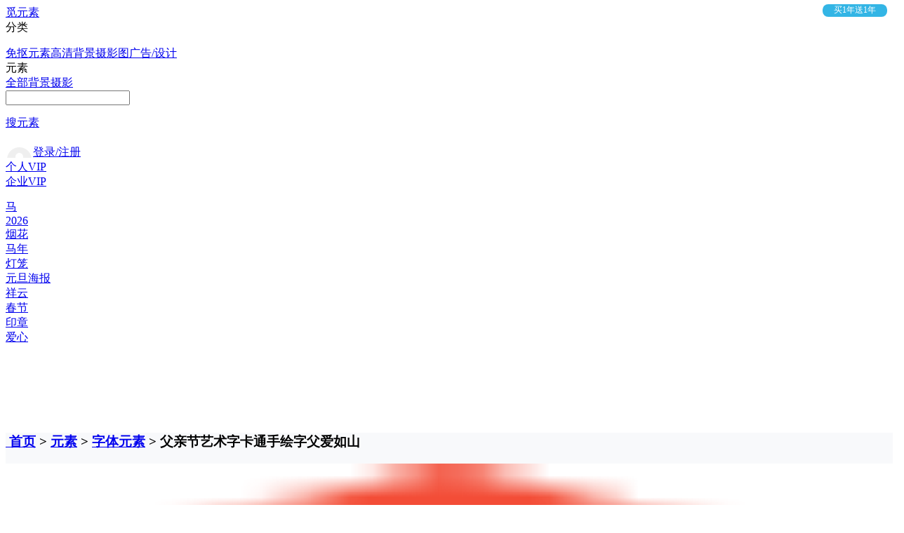

--- FILE ---
content_type: text/html; charset=utf8
request_url: https://www.51yuansu.com/sc/lljmfpbobg.html
body_size: 12385
content:
<!DOCTYPE html PUBLIC "-//W3C//DTD XHTML 1.0 Transitional//EN" "http://www.w3.org/TR/xhtml1/DTD/xhtml1-transitional.dtd"><html xmlns="http://www.w3.org/1999/xhtml"><head><meta property="og:type" content="image"/><meta property="og:image" content="https://bpic.51yuansu.com/pic3/cover/04/25/18/664f187aaecb2_800.jpg"/><title>父亲节艺术字卡通手绘字父爱如山素材免费下载_觅元素</title><meta name="keywords" content="父亲节,艺术字,卡通,手绘字,父爱,如山"/><meta name="description" content="觅元素为您提供父亲节艺术字卡通手绘字父爱如山素材免费下载,此作品编号为lljmfpbobg，图片大小为 0.18M，图片规格为 2048*2048 | 300dpi，下载更多图片素材就来觅元素！"/><meta property="article:published_time" content="2024-05-24 14:12:02" /><link rel="canonical" href="https://www.51yuansu.com/sc/lljmfpbobg.html" ><script type="application/ld+json">		{
			"@context": "https://ziyuan.baidu.com/contexts/cambrian.jsonld",
			"@id": "https://www.51yuansu.com/sc/lljmfpbobg.html",
			"title": "父亲节艺术字卡通手绘字父爱如山素材免费下载_觅元素",
			"images": ["https://bpic.51yuansu.com/pic3/cover/04/25/18/664f187aaecb2_800.jpg?x-oss-process=image/sharpen,100"],
			"description": "觅元素为您提供父亲节艺术字卡通手绘字父爱如山素材免费下载,此作品编号为lljmfpbobg，图片大小为 0.18M，图片规格为 2048*2048 | 300dpi，下载更多图片素材就来觅元素！",
			"pubDate":"2024-05-24T14:12:02",
			"upDate":"2026-01-22T08:40:41"
		}
	</script><style>		body #HUABAN_WIDGETS .HUABAN-red-large-icon-button{border-radius: 4px;width: 60px;height: 30px;line-height: 30px;font-size: 12px;text-align: center;
			padding: 0 10px;color: #fff;border-color: #F85659;background: #F85659 !important;}
		#huaban-pin-shadow{display: none !important;}
	</style><style>		.img-wrap{/*width: 610px;*/min-height: 610px;}
	</style><meta http-equiv="Content-Type" content="text/html; charset=UTF-8" /><meta http-equiv="X-UA-Compatible" content="IE=Edge,chrome=1"><!--<meta name="huaban" content="nopin" />--><meta http-equiv="Content-Security-Policy" content="upgrade-insecure-requests"><meta name="mobile-agent" content="format=html5;url=https://m.51yuansu.com/sc/lljmfpbobg.html" /><meta name="mobile-agent" content="format=xhtml;url=https://m.51yuansu.com/sc/lljmfpbobg.html" /><link rel="alternate" media="only screen and (max-width: 640px)" href="https://m.51yuansu.com/sc/lljmfpbobg.html" /><script type="text/javascript" src="https://res.wx.qq.com/connect/zh_CN/htmledition/js/wxLogin.js"></script><!--<script id="huaban_share_script" async charset="utf-8" data-style="inside" data-color="red" data-size="large" data-position="top left" data-image-min-size="600 200" src="https://huaban.com/js/widgets.min.js"></script>--><script>			var _domain = 'https://www.51yuansu.com/';
			var _http = 'https';
		</script><style>	body #HUABAN_WIDGETS .HUABAN-red-large-icon-button{border-radius: 4px;width: 60px;height: 30px;line-height: 30px;font-size: 12px;text-align: center;padding: 0 10px;color: #fff;border-color: #F85659;background: #F85659 !important;}
	.menu-ai-icon{width: 24px;height: 8px;right: 12px;top: 6px;position: absolute;display: none;}
	.show-ai-icon{width: 28px;height: 10px;right: 20px;top: 20px;position: absolute;display: none;}
</style></head><body style="min-width:1200px;" huaban_pin_injected="false"><div class="upit-bg none"></div><div id="header-wrap" class="header-wrap"><div class="content-flexible"><div class="header-logo-wrap"><a href="https://www.51yuansu.com/" title="觅元素" rel="nofollow">觅元素</a></div><div class="nhp-z2"><div class="nhp-ht-x"></div><div class="nhp-type-a"><div class="nhp-ht-type">分类</div><div class="nhp-ht-type-i"><div class="nhp-ht-d"><div style="margin-top: 16px;"></div><a href="https://www.51yuansu.com/sopng/" class="nhp-ht-d-a" rel="nofollow">免抠元素</a><a href="https://www.51yuansu.com/soback/" class="nhp-ht-d-a" rel="nofollow">高清背景</a><a href="https://www.51yuansu.com/sophoto/" class="nhp-ht-d-a" rel="nofollow">摄影图</a><a href="https://www.51yuansu.com/soback/b10/" class="nhp-ht-d-a" rel="nofollow">广告/设计</a></div></div></div><div class="nhp-top-s"><div class="nhp-top-s-x"><div class="nhp-top-s-x-t">元素</div><div class="nhp-top-s-x-i"></div><div class="nhp-top-s-x-af nhp-top-s-x-b" data-id="1"><a href="https://www.51yuansu.com/tupian/.html" rel="nofollow">全部</a><a href="https://www.51yuansu.com/soback/.html" rel="nofollow">背景</a><a href="https://www.51yuansu.com/sophoto/.html" rel="nofollow">摄影</a></div></div><input type="text" name="nhp-s" id="nhp-s" value="" /><div class="nhp-top-s-r-all"><a class="nhp-top-s-r nhp-top-s-r-bg1" data-type="1" href="javascript:void(0)" rel="nofollow"><div class="nhp-top-s-r-i"><img src="https://www.damaitu.com/icon/nhp-search.png" /></div><div class="nhp-top-s-r-t">搜元素</div></a></div></div><div class="header-bt" style="width: 512px;margin-left: -256px;"><a href="https://www.51yuansu.com/tupian" data-type="0" class="" rel="nofollow" style="width: 128px;">全部素材</a><a href="https://www.51yuansu.com/sopng" class="bt-bgcl" rel="nofollow" style="width: 128px;">免抠元素</a><a href="https://www.51yuansu.com/soback" class="" rel="nofollow" style="width: 128px;">高清背景</a><a href="https://www.51yuansu.com/sophoto" class="" rel="nofollow" style="width: 128px;">摄影图</a></div></div><div class="login-user-i"><a href="javascript:void(0);" title="" onclick="loginBoxShow();" class="user-i-name header-login-logon" style="margin-left: 2px;background: url(https://www.damaitu.com/icon/header-login-logon.png) no-repeat 0 2px;" rel="nofollow"><span style="margin-left: 37px;">登录/注册</span></a></div><div class="header-right-icons-wrap"><a class="header-right-ico hd-cc1" href="https://www.51yuansu.com/?m=vip" target="_blank"><div class="nhp-san" style="left: 38px;">个人VIP</div></a><div style="width: 92px;height: 18px;text-align: center;background: #33B5E5;border-radius: 8px;position: absolute;top: 6px;right: 16px;font-size: 12px;color: #fff;">买1年送1年</div><a class="header-right-ico hd_up hd-cc2" href="https://www.51yuansu.com/?m=vip&a=entVip" target="_blank"><div class="nhp-san" style="left:160px;">企业VIP</div></a></div></div><div class="nhp-h-i"><div style="margin-top: 15px;"><a class="nhp-h-i-d" href="https://www.51yuansu.com/tupian/ma.html"><div class="nhp-h-i-o nhp-ea3 " ></div><div class="nhp-h-i-t">马</div></a><a class="nhp-h-i-d" href="https://www.51yuansu.com/tupian/81576825cd534ce4a433.html"><div class="nhp-h-i-o nhp-f76 " ></div><div class="nhp-h-i-t">2026</div></a><a class="nhp-h-i-d" href="https://www.51yuansu.com/tupian/yanhua.html"><div class="nhp-h-i-o nhp-f7b " ></div><div class="nhp-h-i-t">烟花</div></a><a class="nhp-h-i-d" href="https://www.51yuansu.com/tupian/manian.html"><div class="nhp-h-i-o  " ></div><div class="nhp-h-i-t">马年</div></a><a class="nhp-h-i-d" href="https://www.51yuansu.com/tupian/denglong.html"><div class="nhp-h-i-o  " ></div><div class="nhp-h-i-t">灯笼</div></a><a class="nhp-h-i-d" href="https://www.51yuansu.com/tupian/yuandanhaibao.html"><div class="nhp-h-i-o  " ></div><div class="nhp-h-i-t">元旦海报</div></a><a class="nhp-h-i-d" href="https://www.51yuansu.com/tupian/xiangyun.html"><div class="nhp-h-i-o  " ></div><div class="nhp-h-i-t">祥云</div></a><a class="nhp-h-i-d" href="https://www.51yuansu.com/tupian/chunjie.html"><div class="nhp-h-i-o  " ></div><div class="nhp-h-i-t">春节</div></a><a class="nhp-h-i-d" href="https://www.51yuansu.com/tupian/yinzhang.html"><div class="nhp-h-i-o  " ></div><div class="nhp-h-i-t">印章</div></a><a class="nhp-h-i-d" href="https://www.51yuansu.com/tupian/aixin.html"><div class="nhp-h-i-o  " ></div><div class="nhp-h-i-t">爱心</div></a></div></div><div class="nhp-h-i11"></div></div><div class="vis-his" style="height: 106px;"></div><div class="damaitu-hf"><a href="https://www.damaitu.com/" target="_blank"></a></div><div class="content-wrap" id="content-wrap" style="background: #f8f9fb;"><div class="w1200"><div class="crumbs" id="crumbs" style="background: #f8f9fb;"><h3><span class="pos-icon"></span><a href="https://www.51yuansu.com/">&nbsp;首页</a><span>&nbsp;>&nbsp;</span><a href="https://www.51yuansu.com/all/">元素</a><span>&nbsp;>&nbsp;</span><a href="https://www.51yuansu.com/sopng/p3/">字体元素</a><span>&nbsp;>&nbsp;父亲节艺术字卡通手绘字父爱如山</span></h3></div><div class="content-item" style="margin-bottom: 42px;"><div class="content-i-l" style="border: 0;background: #f8f9fb;"><div class="img-wrap" style="position:relative;background:#fff;"><div class="show-icon"><img src="https://www.51yuansu.com/icon/vip-img-icon4.png" width="100%"/></div><img class="show-image" src="https://bpic.51yuansu.com/pic3/cover/04/25/18/664f187aaecb2_800.jpg?x-oss-process=image/sharpen,100" alt="父亲节艺术字卡通手绘字父爱如山" title="父亲节艺术字卡通手绘字父爱如山" style="user-select: none;-webkit-user-drag: none;width:780px;height:780px;"></div><div class="keyword-field"><p>						[声明]&nbsp;觅元素网该素材为商用版权素材，该素材为觅元素网原创或已获得相关权利人授权，作品允许觅元素用户依据所获授权使用（含预览图），作品中的字体仅供参考！
						<a class="s-feedback" href="javascript:void(0);" rel="nofollow">举报图片</a></p></div><div style="margin-left: 8px;overflow: hidden;"><a class="k31 w64" href="https://www.51yuansu.com/tupian/fuqinjie.html" target="_blank">父亲节</a><a class="k31 w64" href="https://www.51yuansu.com/tupian/yishuzi.html" target="_blank">艺术字</a><a class="k31 w64" href="https://www.51yuansu.com/tupian/katong.html" target="_blank">卡通</a><a class="k31 w64" href="https://www.51yuansu.com/tupian/shouhuizi.html" target="_blank">手绘字</a><a class="k31 w64" href="https://www.51yuansu.com/tupian/fuai.html" target="_blank">父爱</a><a class="k31 w64" href="https://www.51yuansu.com/tupian/rushan.html" target="_blank">如山</a></div></div><div id="content-i-r"><div class="show-pic-operate" style="margin: 32px 0 0 28px;"><a href="javascript:void(0);" data-id="lljmfpbobg" title="下载透明PNG" class="p-down-operate operate-shadow  log-cl" style="width: 128px;font-size: 14px;" rel="nofollow">免费下载PNG</a><a href="javascript:void(0);" data-id="lljmfpbobg" title="下载PSD源文件" class="p-down-operate-zip operate-shadow  log-cl"
						   style="width: 128px;font-size: 14px;margin-left: 8px;" rel="nofollow">免费下载PSD</a><a href="javascript:void(0);" data-id="lljmfpbobg" title="收藏" class="nf-bk p-keep-operate operate-shadow p-unkeep log-cl"
						   style="width: 36px;margin-left: 8px;" rel="nofollow"></a></div><div class="show-t8l32"><div class="show-small-icon" style="width: 20px;height: 26px;"><img src="https://www.51yuansu.com/icon/vip-img-icon4.png" width="100%"/></div><div class="show-small-icon" style="margin-left: 8px;width: 24px;height: 24px;"><img src="https://www.51yuansu.com/icon/vip-cc.png" width="100%"/></div><div class="show-small-title">父亲节艺术字卡通手绘字父爱如山</div></div><div class="show-rb"><div style="margin-top: 16px;"></div><div class="show-rb-lul"><div class="show-rb-ltitle">图片id</div><div class="show-rb-lnum">lljmfpbobg</div></div><div class="show-rb-lul"><div class="show-rb-ltitle">图片格式</div><div class="show-rb-lnum">psd</div></div><div class="show-rb-lul"><div class="show-rb-ltitle">图片规格</div><div class="show-rb-lnum">2048*2048 | 300dpi</div></div><div class="show-rb-lul"><div class="show-rb-ltitle">图片大小</div><div class="show-rb-lnum">0.18M</div></div><div class="show-rb-lul"><div class="show-rb-ltitle">推荐软件</div><div class="show-rb-lnum"><img src="https://www.51yuansu.com/icon/show-PS.png" style="vertical-align:middle;"/>Photoshop</div></div><div class="show-rb-lul"><div class="show-rb-ltitle">字体版权</div><div class="show-rb-lnum">免费可商用字体</div></div></div><div class="show-rt-div"><div class="show-rt-iconvip"><img src="https://www.51yuansu.com//icon/show-vip-a.png" /></div><a href="/?m=vip&a=entVip" target="_blank" rel="nofollow"><div>获取企业商用授权 商用无忧>></div></a></div><div style="margin: 16px 0 0 34px;overflow: hidden;"><div class="show-rt-lul"><div class="show-rb-ltitle">上传作者</div><div class="show-rb-lnum">jewtrjoib</div></div><div class="show-rt-lul"><div class="show-rb-ltitle">版权归属</div><div class="show-rb-lnum">©觅元素</div></div><div class="show-rt-lul"><div class="show-rb-ltitle">授权对象</div><div class="show-rb-lnum" style="position: relative;"><a href="/?m=vip" class="show-rbl-a show-rbl-a-bc" target="_blank" rel="nofollow">个人</a><a href="/?m=vip&a=entVip" class="show-rbl-b show-rbl-a-bc" target="_blank" rel="nofollow">企业</a></div></div><div class="show-rt-lul"><div class="show-rb-ltitle">授权方式</div><div class="show-rb-lnum"><a href="/?m=vip&a=entVip" target="_blank" style="text-decoration:underline;" rel="nofollow">商用授权协议</a></div></div></div></div></div></div></div><div class="content-wrap" style="background: #f8f9fb;"><div class="w1200"><div class="similar-content"><h4 id="similar" style="margin-top: 16px;">查看更多推荐</h4><div class="f-content" id="f-content"><div class="i-flow-item box-shadow"><div class="img-out-wrap unanimate-b-shadow" style=""><a class="img-wrap" href="https://www.51yuansu.com/sc/qllwtdxluv.html" target="_blank" style="background:#fff;"><img class="lazy" src="https://www.damaitu.com/icon/lazy.png" data-pid="qllwtdxluv" data-src="https://bpic.51yuansu.com/pic3/cover/04/24/50/662e60d093c95_800.jpg?x-oss-process=image/resize,w_260/sharpen,100" alt="3D粉色爱心气球" title="3D粉色爱心气球" style="width:260px;height:367.77px;"><div class="item-info-wrap"><div class="item-i-ww"><p title="3D粉色爱心气球">3D粉色爱心气球<!--(x)--></p></div></div></a><div class="vip-img-icon" style="top: 28px;left: 20px;display: block;"><img src="https://www.damaitu.com/icon/vip-img-icon5.png" width="100%"/></div><div class="p-pic-operate-wrap"><a href="javascript:void(0);" data-id="qllwtdxluv" style="width: 72px;font-size: 12px;" title="下载AI源文件" class="p-down-operate-zip operate-shadow  log-cl" rel="nofollow">免费AI</a><a href="javascript:void(0);" data-id="qllwtdxluv" style="width: 72px;font-size: 12px;" title="下载PNG" class="p-down-operate operate-shadow  log-cl" rel="nofollow">免费PNG</a><a href="javascript:void(0);" data-id="qllwtdxluv" title="收藏" class="p-keep-operate operate-shadow p-unkeep log-cl"></a></div><!--<div class="p-pic-operate-wrap"><a href="javascript:void(0);" data-id="qllwtdxluv" style="width: 68px;font-size: 12px;" title="下载AI源文件" class="p-down-operate-zip operate-shadow  log-cl" rel="nofollow">AI</a><a href="javascript:void(0);" data-id="qllwtdxluv" style="width: 76px;font-size: 12px;" title="下载透明PNG" class="p-down-operate operate-shadow  log-cl" rel="nofollow">免费PNG</a><a href="javascript:void(0);" data-id="qllwtdxluv" title="收藏" class="p-keep-operate operate-shadow p-unkeep log-cl" rel="nofollow"></a></div>--></div></div><div class="i-flow-item box-shadow"><div class="img-out-wrap unanimate-b-shadow" style=""><a class="img-wrap" href="https://www.51yuansu.com/sc/vlewtdhlyn.html" target="_blank" style="background:#fff;"><img class="lazy" src="https://www.damaitu.com/icon/lazy.png" data-pid="vlewtdhlyn" data-src="https://bpic.51yuansu.com/pic3/cover/04/24/51/662e5b6ec98cb_800.jpg?x-oss-process=image/resize,w_260/sharpen,100" alt="心形爱心气球" title="心形爱心气球" style="width:260px;height:260px;"><div class="item-info-wrap"><div class="item-i-ww"><p title="心形爱心气球">心形爱心气球<!--(x)--></p></div></div></a><div class="vip-img-icon" style="top: 28px;left: 20px;display: block;"><img src="https://www.damaitu.com/icon/vip-img-icon5.png" width="100%"/></div><div class="p-pic-operate-wrap"><a href="javascript:void(0);" data-id="vlewtdhlyn" style="width: 72px;font-size: 12px;" title="下载AI源文件" class="p-down-operate-zip operate-shadow  log-cl" rel="nofollow">免费AI</a><a href="javascript:void(0);" data-id="vlewtdhlyn" style="width: 72px;font-size: 12px;" title="下载PNG" class="p-down-operate operate-shadow  log-cl" rel="nofollow">免费PNG</a><a href="javascript:void(0);" data-id="vlewtdhlyn" title="收藏" class="p-keep-operate operate-shadow p-unkeep log-cl"></a></div><!--<div class="p-pic-operate-wrap"><a href="javascript:void(0);" data-id="vlewtdhlyn" style="width: 68px;font-size: 12px;" title="下载AI源文件" class="p-down-operate-zip operate-shadow  log-cl" rel="nofollow">AI</a><a href="javascript:void(0);" data-id="vlewtdhlyn" style="width: 76px;font-size: 12px;" title="下载透明PNG" class="p-down-operate operate-shadow  log-cl" rel="nofollow">免费PNG</a><a href="javascript:void(0);" data-id="vlewtdhlyn" title="收藏" class="p-keep-operate operate-shadow p-unkeep log-cl" rel="nofollow"></a></div>--></div></div><div class="i-flow-item box-shadow"><div class="img-out-wrap unanimate-b-shadow" style=""><a class="img-wrap" href="https://www.51yuansu.com/sc/erlwnifpxv.html" target="_blank" style="background:#fff;"><img class="lazy" src="https://www.damaitu.com/icon/lazy.png" data-pid="erlwnifpxv" data-src="https://bpic.51yuansu.com/pic3/cover/04/17/45/6583f141eddb5_800.jpg?x-oss-process=image/resize,w_260/sharpen,100" alt="爷爷奶奶老年人重阳节重阳节人物" title="爷爷奶奶老年人重阳节重阳节人物" style="width:260px;height:260px;"><div class="item-info-wrap"><div class="item-i-ww"><p title="爷爷奶奶老年人重阳节重阳节人物">爷爷奶奶老年人重阳节重阳节人物<!--(x)--></p></div></div></a><div class="vip-img-icon" style="top: 28px;left: 20px;display: block;"><img src="https://www.damaitu.com/icon/vip-img-icon5.png" width="100%"/></div><div class="p-pic-operate-wrap"><a href="javascript:void(0);" data-id="erlwnifpxv" style="width: 72px;font-size: 12px;" title="下载PSD源文件" class="p-down-operate-zip operate-shadow  log-cl" rel="nofollow">免费PSD</a><a href="javascript:void(0);" data-id="erlwnifpxv" style="width: 72px;font-size: 12px;" title="下载PNG" class="p-down-operate operate-shadow  log-cl" rel="nofollow">免费PNG</a><a href="javascript:void(0);" data-id="erlwnifpxv" title="收藏" class="p-keep-operate operate-shadow p-unkeep log-cl"></a></div><!--<div class="p-pic-operate-wrap"><a href="javascript:void(0);" data-id="erlwnifpxv" style="width: 68px;font-size: 12px;" title="下载PSD源文件" class="p-down-operate-zip operate-shadow  log-cl" rel="nofollow">PSD</a><a href="javascript:void(0);" data-id="erlwnifpxv" style="width: 76px;font-size: 12px;" title="下载透明PNG" class="p-down-operate operate-shadow  log-cl" rel="nofollow">免费PNG</a><a href="javascript:void(0);" data-id="erlwnifpxv" title="收藏" class="p-keep-operate operate-shadow p-unkeep log-cl" rel="nofollow"></a></div>--></div></div><div class="i-flow-item box-shadow"><div class="img-out-wrap unanimate-b-shadow" style=""><a class="img-wrap" href="https://www.51yuansu.com/sc/qjvmnzkgwd.html" target="_blank" style="background:#fff;"><img class="lazy" src="https://www.damaitu.com/icon/lazy.png" data-pid="qjvmnzkgwd" data-src="https://bpic.51yuansu.com/pic3/cover/03/05/82/65868be255759_800.jpg?x-oss-process=image/resize,w_260/sharpen,100" alt="卡通感恩父亲节温馨主题插画" title="卡通感恩父亲节温馨主题插画" style="width:260px;height:422.68656716418px;"><div class="item-info-wrap"><div class="item-i-ww"><p title="卡通感恩父亲节温馨主题插画">卡通感恩父亲节温馨主题插画<!--(x)--></p></div></div></a><div class="vip-img-icon" style="top: 28px;left: 20px;display: block;"><img src="https://www.damaitu.com/icon/vip-img-icon5.png" width="100%"/></div><div class="p-pic-operate-wrap"><a href="javascript:void(0);" data-id="qjvmnzkgwd" style="width: 72px;font-size: 12px;" title="下载PSD源文件" class="p-down-operate-zip operate-shadow  log-cl" rel="nofollow">免费PSD</a><a href="javascript:void(0);" data-id="qjvmnzkgwd" style="width: 72px;font-size: 12px;" title="下载PNG" class="p-down-operate operate-shadow  log-cl" rel="nofollow">免费PNG</a><a href="javascript:void(0);" data-id="qjvmnzkgwd" title="收藏" class="p-keep-operate operate-shadow p-unkeep log-cl"></a></div><!--<div class="p-pic-operate-wrap"><a href="javascript:void(0);" data-id="qjvmnzkgwd" style="width: 68px;font-size: 12px;" title="下载PSD源文件" class="p-down-operate-zip operate-shadow  log-cl" rel="nofollow">PSD</a><a href="javascript:void(0);" data-id="qjvmnzkgwd" style="width: 76px;font-size: 12px;" title="下载透明PNG" class="p-down-operate operate-shadow  log-cl" rel="nofollow">免费PNG</a><a href="javascript:void(0);" data-id="qjvmnzkgwd" title="收藏" class="p-keep-operate operate-shadow p-unkeep log-cl" rel="nofollow"></a></div>--></div></div><div class="i-flow-item box-shadow"><div class="img-out-wrap unanimate-b-shadow" style=""><a class="img-wrap" href="https://www.51yuansu.com/sc/rjrwnzngkf.html" target="_blank" style="background:#fff;"><img class="lazy" src="https://www.damaitu.com/icon/lazy.png" data-pid="rjrwnzngkf" data-src="https://bpic.51yuansu.com/pic3/cover/04/04/00/65868c8453331_800.jpg?x-oss-process=image/resize,w_260/sharpen,100" alt="父爱如山之父亲节快乐" title="父爱如山之父亲节快乐" style="width:260px;height:346.66666666667px;"><div class="item-info-wrap"><div class="item-i-ww"><p title="父爱如山之父亲节快乐">父爱如山之父亲节快乐<!--(x)--></p></div></div></a><div class="vip-img-icon" style="top: 28px;left: 20px;display: block;"><img src="https://www.damaitu.com/icon/vip-img-icon5.png" width="100%"/></div><div class="p-pic-operate-wrap"><a href="javascript:void(0);" data-id="rjrwnzngkf" style="width: 72px;font-size: 12px;" title="下载PNG" class="p-down-operate operate-shadow  log-cl" rel="nofollow">免费PNG</a><a href="javascript:void(0);" data-id="rjrwnzngkf" title="收藏" class="p-keep-operate operate-shadow p-unkeep log-cl"></a></div><!--<div class="p-pic-operate-wrap"><a href="javascript:void(0);" data-id="rjrwnzngkf" style="width: 76px;font-size: 12px;" title="下载透明PNG" class="p-down-operate operate-shadow  log-cl" rel="nofollow">免费PNG</a><a href="javascript:void(0);" data-id="rjrwnzngkf" title="收藏" class="p-keep-operate operate-shadow p-unkeep log-cl" rel="nofollow"></a></div>--></div></div><div class="i-flow-item box-shadow"><div class="img-out-wrap unanimate-b-shadow" style=""><a class="img-wrap" href="https://www.51yuansu.com/sc/eercimadyb.html" target="_blank" style=""><img class="lazy" src="https://www.damaitu.com/icon/lazy.png" data-pid="eercimadyb" data-src="https://bpic.51yuansu.com/pic3/cover/00/84/61/58da74999abd4_610.jpg?x-oss-process=image/resize,w_260/sharpen,100" alt="剪影" title="剪影" style="width:260px;height:367px;"><div class="item-info-wrap"><div class="item-i-ww"><p title="剪影">剪影<!--(x)--></p></div></div></a><div class="p-pic-operate-wrap"><a href="javascript:void(0);" data-id="eercimadyb" style="width: 72px;font-size: 12px;" title="下载PNG" class="p-down-operate operate-shadow  log-cl" rel="nofollow">免费PNG</a><a href="javascript:void(0);" data-id="eercimadyb" title="收藏" class="p-keep-operate operate-shadow p-unkeep log-cl"></a></div><!--<div class="p-pic-operate-wrap"><a href="javascript:void(0);" data-id="eercimadyb" style="width: 76px;font-size: 12px;" title="下载透明PNG" class="p-down-operate operate-shadow  log-cl" rel="nofollow">免费PNG</a><a href="javascript:void(0);" data-id="eercimadyb" title="收藏" class="p-keep-operate operate-shadow p-unkeep log-cl" rel="nofollow"></a></div>--></div></div><div class="i-flow-item box-shadow"><div class="img-out-wrap unanimate-b-shadow" style=""><a class="img-wrap" href="https://www.51yuansu.com/sc/rsewkdiwwu.html" target="_blank" style="background:#fff;"><img class="lazy" src="https://www.damaitu.com/icon/lazy.png" data-pid="rsewkdiwwu" data-src="https://bpic.51yuansu.com/pic3/cover/00/70/07/6587107b52fd1_800.jpg?x-oss-process=image/resize,w_260/sharpen,100" alt="父亲节母亲节儿童节素材" title="父亲节母亲节儿童节素材" style="width:260px;height:187.6px;"><div class="item-info-wrap"><div class="item-i-ww"><p title="父亲节母亲节儿童节素材">父亲节母亲节儿童节素材<!--(x)--></p></div></div></a><div class="vip-img-icon" style="top: 28px;left: 20px;display: block;"><img src="https://www.damaitu.com/icon/vip-img-icon5.png" width="100%"/></div><div class="p-pic-operate-wrap"><a href="javascript:void(0);" data-id="rsewkdiwwu" style="width: 72px;font-size: 12px;" title="下载PNG" class="p-down-operate operate-shadow  log-cl" rel="nofollow">免费PNG</a><a href="javascript:void(0);" data-id="rsewkdiwwu" title="收藏" class="p-keep-operate operate-shadow p-unkeep log-cl"></a></div><!--<div class="p-pic-operate-wrap"><a href="javascript:void(0);" data-id="rsewkdiwwu" style="width: 76px;font-size: 12px;" title="下载透明PNG" class="p-down-operate operate-shadow  log-cl" rel="nofollow">免费PNG</a><a href="javascript:void(0);" data-id="rsewkdiwwu" title="收藏" class="p-keep-operate operate-shadow p-unkeep log-cl" rel="nofollow"></a></div>--></div></div><div class="i-flow-item box-shadow"><div class="img-out-wrap unanimate-b-shadow" style=""><a class="img-wrap" href="https://www.51yuansu.com/sc/eceqiwozgj.html" target="_blank" style=""><img class="lazy" src="https://www.damaitu.com/icon/lazy.png" data-pid="eceqiwozgj" data-src="https://bpic.51yuansu.com/pic3/cover/00/84/72/58da75e75448e_610.jpg?x-oss-process=image/resize,w_260/sharpen,100" alt="父爱如山" title="父爱如山" style="width:260px;height:210.44198895028px;"><div class="item-info-wrap"><div class="item-i-ww"><p title="父爱如山">父爱如山<!--(x)--></p></div></div></a><div class="p-pic-operate-wrap"><a href="javascript:void(0);" data-id="eceqiwozgj" style="width: 72px;font-size: 12px;" title="下载PNG" class="p-down-operate operate-shadow  log-cl" rel="nofollow">免费PNG</a><a href="javascript:void(0);" data-id="eceqiwozgj" title="收藏" class="p-keep-operate operate-shadow p-unkeep log-cl"></a></div><!--<div class="p-pic-operate-wrap"><a href="javascript:void(0);" data-id="eceqiwozgj" style="width: 76px;font-size: 12px;" title="下载透明PNG" class="p-down-operate operate-shadow  log-cl" rel="nofollow">免费PNG</a><a href="javascript:void(0);" data-id="eceqiwozgj" title="收藏" class="p-keep-operate operate-shadow p-unkeep log-cl" rel="nofollow"></a></div>--></div></div><div class="i-flow-item box-shadow"><div class="img-out-wrap unanimate-b-shadow" style=""><a class="img-wrap" href="https://www.51yuansu.com/sc/reewkiehty.html" target="_blank" style="background:#fff;"><img class="lazy" src="https://www.damaitu.com/icon/lazy.png" data-pid="reewkiehty" data-src="https://bpic.51yuansu.com/pic3/cover/03/95/00/658632ff70973_800.jpg?x-oss-process=image/resize,w_260/sharpen,100" alt="手绘老爸给女儿绑头发" title="手绘老爸给女儿绑头发" style="width:260px;height:260px;"><div class="item-info-wrap"><div class="item-i-ww"><p title="手绘老爸给女儿绑头发">手绘老爸给女儿绑头发<!--(x)--></p></div></div></a><div class="vip-img-icon" style="top: 28px;left: 20px;display: block;"><img src="https://www.damaitu.com/icon/vip-img-icon5.png" width="100%"/></div><div class="p-pic-operate-wrap"><a href="javascript:void(0);" data-id="reewkiehty" style="width: 72px;font-size: 12px;" title="下载PNG" class="p-down-operate operate-shadow  log-cl" rel="nofollow">免费PNG</a><a href="javascript:void(0);" data-id="reewkiehty" title="收藏" class="p-keep-operate operate-shadow p-unkeep log-cl"></a></div><!--<div class="p-pic-operate-wrap"><a href="javascript:void(0);" data-id="reewkiehty" style="width: 76px;font-size: 12px;" title="下载透明PNG" class="p-down-operate operate-shadow  log-cl" rel="nofollow">免费PNG</a><a href="javascript:void(0);" data-id="reewkiehty" title="收藏" class="p-keep-operate operate-shadow p-unkeep log-cl" rel="nofollow"></a></div>--></div></div><div class="i-flow-item box-shadow"><div class="img-out-wrap unanimate-b-shadow" style=""><a class="img-wrap" href="https://www.51yuansu.com/sc/jjqfmwnhmz.html" target="_blank" style="background:#fff;"><img class="lazy" src="https://www.damaitu.com/icon/lazy.png" data-pid="jjqfmwnhmz" data-src="https://bpic.51yuansu.com/pic3/cover/02/44/08/658d54fbae7d3_800.jpg?x-oss-process=image/resize,w_260/sharpen,100" alt="因为有你心存感激艺术字" title="因为有你心存感激艺术字" style="width:260px;height:260px;"><div class="item-info-wrap"><div class="item-i-ww"><p title="因为有你心存感激艺术字">因为有你心存感激艺术字<!--(x)--></p></div></div></a><div class="vip-img-icon" style="top: 28px;left: 20px;display: block;"><img src="https://www.damaitu.com/icon/vip-img-icon5.png" width="100%"/></div><div class="p-pic-operate-wrap"><a href="javascript:void(0);" data-id="jjqfmwnhmz" style="width: 72px;font-size: 12px;" title="下载PNG" class="p-down-operate operate-shadow  log-cl" rel="nofollow">免费PNG</a><a href="javascript:void(0);" data-id="jjqfmwnhmz" title="收藏" class="p-keep-operate operate-shadow p-unkeep log-cl"></a></div><!--<div class="p-pic-operate-wrap"><a href="javascript:void(0);" data-id="jjqfmwnhmz" style="width: 76px;font-size: 12px;" title="下载透明PNG" class="p-down-operate operate-shadow  log-cl" rel="nofollow">免费PNG</a><a href="javascript:void(0);" data-id="jjqfmwnhmz" title="收藏" class="p-keep-operate operate-shadow p-unkeep log-cl" rel="nofollow"></a></div>--></div></div><div class="i-flow-item box-shadow"><div class="img-out-wrap unanimate-b-shadow" style=""><a class="img-wrap" href="https://www.51yuansu.com/sc/jqsmkuwpqd.html" target="_blank" style="background:#fff;"><img class="lazy" src="https://www.damaitu.com/icon/lazy.png" data-pid="jqsmkuwpqd" data-src="https://bpic.51yuansu.com/pic3/cover/00/57/07/6586032da0113_800.jpg?x-oss-process=image/resize,w_260/sharpen,100" alt="剪影" title="剪影" style="width:260px;height:300.39457459926px;"><div class="item-info-wrap"><div class="item-i-ww"><p title="剪影">剪影<!--(x)--></p></div></div></a><div class="vip-img-icon" style="top: 28px;left: 20px;display: block;"><img src="https://www.damaitu.com/icon/vip-img-icon5.png" width="100%"/></div><div class="p-pic-operate-wrap"><a href="javascript:void(0);" data-id="jqsmkuwpqd" style="width: 72px;font-size: 12px;" title="下载PNG" class="p-down-operate operate-shadow  log-cl" rel="nofollow">免费PNG</a><a href="javascript:void(0);" data-id="jqsmkuwpqd" title="收藏" class="p-keep-operate operate-shadow p-unkeep log-cl"></a></div><!--<div class="p-pic-operate-wrap"><a href="javascript:void(0);" data-id="jqsmkuwpqd" style="width: 76px;font-size: 12px;" title="下载透明PNG" class="p-down-operate operate-shadow  log-cl" rel="nofollow">免费PNG</a><a href="javascript:void(0);" data-id="jqsmkuwpqd" title="收藏" class="p-keep-operate operate-shadow p-unkeep log-cl" rel="nofollow"></a></div>--></div></div><div class="i-flow-item box-shadow"><div class="img-out-wrap unanimate-b-shadow" style=""><a class="img-wrap" href="https://www.51yuansu.com/sc/jeshcwfatz.html" target="_blank" style="background:#fff;"><img class="lazy" src="https://www.damaitu.com/icon/lazy.png" data-pid="jeshcwfatz" data-src="https://bpic.51yuansu.com/pic3/cover/03/04/20/665698d419f6e_260.jpg?x-oss-process=image/resize,w_260/sharpen,100" alt="手绘人物插图父亲节骑车带着女孩" title="手绘人物插图父亲节骑车带着女孩" style="width:260px;height:374.35497835498px;"><div class="item-info-wrap"><div class="item-i-ww"><p title="手绘人物插图父亲节骑车带着女孩">手绘人物插图父亲节骑车带着女孩<!--(x)--></p></div></div></a><div class="p-pic-operate-wrap"><a href="javascript:void(0);" data-id="jeshcwfatz" style="width: 72px;font-size: 12px;" title="下载PNG" class="p-down-operate operate-shadow  log-cl" rel="nofollow">免费PNG</a><a href="javascript:void(0);" data-id="jeshcwfatz" title="收藏" class="p-keep-operate operate-shadow p-unkeep log-cl"></a></div><!--<div class="p-pic-operate-wrap"><a href="javascript:void(0);" data-id="jeshcwfatz" style="width: 76px;font-size: 12px;" title="下载透明PNG" class="p-down-operate operate-shadow  log-cl" rel="nofollow">免费PNG</a><a href="javascript:void(0);" data-id="jeshcwfatz" title="收藏" class="p-keep-operate operate-shadow p-unkeep log-cl" rel="nofollow"></a></div>--></div></div><div class="i-flow-item box-shadow"><div class="img-out-wrap unanimate-b-shadow" style=""><a class="img-wrap" href="https://www.51yuansu.com/sc/rvvxbpotfe.html" target="_blank" style="background:#fff;"><img class="lazy" src="https://www.damaitu.com/icon/lazy.png" data-pid="rvvxbpotfe" data-src="https://bpic.51yuansu.com/pic3/cover/03/94/99/65989a27f1dba_260.jpg?x-oss-process=image/resize,w_260/sharpen,100" alt="感恩老爸 父亲节海报" title="感恩老爸 父亲节海报" style="width:260px;height:376.62964751328px;"><div class="item-info-wrap"><div class="item-i-ww"><p title="感恩老爸 父亲节海报">感恩老爸 父亲节海报<!--(x)--></p></div></div></a><div class="p-pic-operate-wrap"><a href="javascript:void(0);" data-id="rvvxbpotfe" style="width: 72px;font-size: 12px;" title="下载PSD源文件" class="p-down-operate-zip operate-shadow  log-cl" rel="nofollow">免费PSD</a><a href="javascript:void(0);" data-id="rvvxbpotfe" style="width: 72px;font-size: 12px;" title="下载PNG" class="p-down-operate operate-shadow  log-cl" rel="nofollow">免费PNG</a><a href="javascript:void(0);" data-id="rvvxbpotfe" title="收藏" class="p-keep-operate operate-shadow p-unkeep log-cl"></a></div><!--<div class="p-pic-operate-wrap"><a href="javascript:void(0);" data-id="rvvxbpotfe" style="width: 68px;font-size: 12px;" title="下载PSD源文件" class="p-down-operate-zip operate-shadow  log-cl" rel="nofollow">PSD</a><a href="javascript:void(0);" data-id="rvvxbpotfe" style="width: 76px;font-size: 12px;" title="下载透明PNG" class="p-down-operate operate-shadow  log-cl" rel="nofollow">免费PNG</a><a href="javascript:void(0);" data-id="rvvxbpotfe" title="收藏" class="p-keep-operate operate-shadow p-unkeep log-cl" rel="nofollow"></a></div>--></div></div><div class="i-flow-item box-shadow"><div class="img-out-wrap unanimate-b-shadow" style=""><a class="img-wrap" href="https://www.51yuansu.com/sc/jvjwnfgdlw.html" target="_blank" style="background:#fff;"><img class="lazy" src="https://www.damaitu.com/icon/lazy.png" data-pid="jvjwnfgdlw" data-src="https://bpic.51yuansu.com/pic3/cover/04/11/92/6588ce4093903_800.jpg?x-oss-process=image/resize,w_260/sharpen,100" alt="父亲节陪孩子读书的父亲元素" title="父亲节陪孩子读书的父亲元素" style="width:260px;height:260px;"><div class="item-info-wrap"><div class="item-i-ww"><p title="父亲节陪孩子读书的父亲元素">父亲节陪孩子读书的父亲元素<!--(x)--></p></div></div></a><div class="vip-img-icon" style="top: 28px;left: 20px;display: block;"><img src="https://www.damaitu.com/icon/vip-img-icon5.png" width="100%"/></div><div class="p-pic-operate-wrap"><a href="javascript:void(0);" data-id="jvjwnfgdlw" style="width: 72px;font-size: 12px;" title="下载PSD源文件" class="p-down-operate-zip operate-shadow  log-cl" rel="nofollow">免费PSD</a><a href="javascript:void(0);" data-id="jvjwnfgdlw" style="width: 72px;font-size: 12px;" title="下载PNG" class="p-down-operate operate-shadow  log-cl" rel="nofollow">免费PNG</a><a href="javascript:void(0);" data-id="jvjwnfgdlw" title="收藏" class="p-keep-operate operate-shadow p-unkeep log-cl"></a></div><!--<div class="p-pic-operate-wrap"><a href="javascript:void(0);" data-id="jvjwnfgdlw" style="width: 68px;font-size: 12px;" title="下载PSD源文件" class="p-down-operate-zip operate-shadow  log-cl" rel="nofollow">PSD</a><a href="javascript:void(0);" data-id="jvjwnfgdlw" style="width: 76px;font-size: 12px;" title="下载透明PNG" class="p-down-operate operate-shadow  log-cl" rel="nofollow">免费PNG</a><a href="javascript:void(0);" data-id="jvjwnfgdlw" title="收藏" class="p-keep-operate operate-shadow p-unkeep log-cl" rel="nofollow"></a></div>--></div></div><div class="i-flow-item box-shadow"><div class="img-out-wrap unanimate-b-shadow" style=""><a class="img-wrap" href="https://www.51yuansu.com/sc/ejqwqwgntu.html" target="_blank" style="background:#fff;"><img class="lazy" src="https://www.damaitu.com/icon/lazy.png" data-pid="ejqwqwgntu" data-src="https://bpic.51yuansu.com/pic3/cover/04/03/88/6591c6a963298_800.jpg?x-oss-process=image/resize,w_260/sharpen,100" alt="教孩子骑车的父亲" title="教孩子骑车的父亲" style="width:260px;height:196.68518518519px;"><div class="item-info-wrap"><div class="item-i-ww"><p title="教孩子骑车的父亲">教孩子骑车的父亲<!--(x)--></p></div></div></a><div class="p-pic-operate-wrap"><a href="javascript:void(0);" data-id="ejqwqwgntu" style="width: 72px;font-size: 12px;" title="下载PNG" class="p-down-operate operate-shadow  log-cl" rel="nofollow">免费PNG</a><a href="javascript:void(0);" data-id="ejqwqwgntu" title="收藏" class="p-keep-operate operate-shadow p-unkeep log-cl"></a></div><!--<div class="p-pic-operate-wrap"><a href="javascript:void(0);" data-id="ejqwqwgntu" style="width: 76px;font-size: 12px;" title="下载透明PNG" class="p-down-operate operate-shadow  log-cl" rel="nofollow">免费PNG</a><a href="javascript:void(0);" data-id="ejqwqwgntu" title="收藏" class="p-keep-operate operate-shadow p-unkeep log-cl" rel="nofollow"></a></div>--></div></div><div class="i-flow-item box-shadow"><div class="img-out-wrap unanimate-b-shadow" style=""><a class="img-wrap" href="https://www.51yuansu.com/sc/lqqxydonbt.html" target="_blank" style="background:#fff;"><img class="lazy" src="https://www.damaitu.com/icon/lazy.png" data-pid="lqqxydonbt" data-src="https://bpic.51yuansu.com/pic3/cover/03/94/99/65989a9e013a1_260.jpg?x-oss-process=image/resize,w_260/sharpen,100" alt="感谢您陪我长大手写体" title="感谢您陪我长大手写体" style="width:260px;height:260px;"><div class="item-info-wrap"><div class="item-i-ww"><p title="感谢您陪我长大手写体">感谢您陪我长大手写体<!--(x)--></p></div></div></a><div class="p-pic-operate-wrap"><a href="javascript:void(0);" data-id="lqqxydonbt" style="width: 72px;font-size: 12px;" title="下载PNG" class="p-down-operate operate-shadow  log-cl" rel="nofollow">免费PNG</a><a href="javascript:void(0);" data-id="lqqxydonbt" title="收藏" class="p-keep-operate operate-shadow p-unkeep log-cl"></a></div><!--<div class="p-pic-operate-wrap"><a href="javascript:void(0);" data-id="lqqxydonbt" style="width: 76px;font-size: 12px;" title="下载透明PNG" class="p-down-operate operate-shadow  log-cl" rel="nofollow">免费PNG</a><a href="javascript:void(0);" data-id="lqqxydonbt" title="收藏" class="p-keep-operate operate-shadow p-unkeep log-cl" rel="nofollow"></a></div>--></div></div><div class="i-flow-item box-shadow"><div class="img-out-wrap unanimate-b-shadow" style=""><a class="img-wrap" href="https://www.51yuansu.com/sc/qjqwngbipq.html" target="_blank" style="background:#fff;"><img class="lazy" src="https://www.damaitu.com/icon/lazy.png" data-pid="qjqwngbipq" data-src="https://bpic.51yuansu.com/pic3/cover/03/95/00/65869a5942b2a_800.jpg?x-oss-process=image/resize,w_260/sharpen,100" alt="父亲节艺术字元素图" title="父亲节艺术字元素图" style="width:260px;height:260px;"><div class="item-info-wrap"><div class="item-i-ww"><p title="父亲节艺术字元素图">父亲节艺术字元素图<!--(x)--></p></div></div></a><div class="vip-img-icon" style="top: 28px;left: 20px;display: block;"><img src="https://www.damaitu.com/icon/vip-img-icon5.png" width="100%"/></div><div class="p-pic-operate-wrap"><a href="javascript:void(0);" data-id="qjqwngbipq" style="width: 72px;font-size: 12px;" title="下载PSD源文件" class="p-down-operate-zip operate-shadow  log-cl" rel="nofollow">免费PSD</a><a href="javascript:void(0);" data-id="qjqwngbipq" style="width: 72px;font-size: 12px;" title="下载PNG" class="p-down-operate operate-shadow  log-cl" rel="nofollow">免费PNG</a><a href="javascript:void(0);" data-id="qjqwngbipq" title="收藏" class="p-keep-operate operate-shadow p-unkeep log-cl"></a></div><!--<div class="p-pic-operate-wrap"><a href="javascript:void(0);" data-id="qjqwngbipq" style="width: 68px;font-size: 12px;" title="下载PSD源文件" class="p-down-operate-zip operate-shadow  log-cl" rel="nofollow">PSD</a><a href="javascript:void(0);" data-id="qjqwngbipq" style="width: 76px;font-size: 12px;" title="下载透明PNG" class="p-down-operate operate-shadow  log-cl" rel="nofollow">免费PNG</a><a href="javascript:void(0);" data-id="qjqwngbipq" title="收藏" class="p-keep-operate operate-shadow p-unkeep log-cl" rel="nofollow"></a></div>--></div></div><div class="i-flow-item box-shadow"><div class="img-out-wrap unanimate-b-shadow" style=""><a class="img-wrap" href="https://www.51yuansu.com/sc/cjqcuwatop.html" target="_blank" style="background:#fff;"><img class="lazy" src="https://www.damaitu.com/icon/lazy.png" data-pid="cjqcuwatop" data-src="https://bpic.51yuansu.com/pic3/cover/00/84/57/659ed6ef12e91_800.jpg?x-oss-process=image/resize,w_260/sharpen,100" alt="胡子胡须" title="胡子胡须" style="width:260px;height:157.4px;"><div class="item-info-wrap"><div class="item-i-ww"><p title="胡子胡须">胡子胡须<!--(x)--></p></div></div></a><div class="vip-img-icon" style="top: 28px;left: 20px;display: block;"><img src="https://www.damaitu.com/icon/vip-img-icon5.png" width="100%"/></div><div class="p-pic-operate-wrap"><a href="javascript:void(0);" data-id="cjqcuwatop" style="width: 72px;font-size: 12px;" title="下载AI源文件" class="p-down-operate-zip operate-shadow  log-cl" rel="nofollow">免费AI</a><a href="javascript:void(0);" data-id="cjqcuwatop" style="width: 72px;font-size: 12px;" title="下载PNG" class="p-down-operate operate-shadow  log-cl" rel="nofollow">免费PNG</a><a href="javascript:void(0);" data-id="cjqcuwatop" title="收藏" class="p-keep-operate operate-shadow p-unkeep log-cl"></a></div><!--<div class="p-pic-operate-wrap"><a href="javascript:void(0);" data-id="cjqcuwatop" style="width: 68px;font-size: 12px;" title="下载AI源文件" class="p-down-operate-zip operate-shadow  log-cl" rel="nofollow">AI</a><a href="javascript:void(0);" data-id="cjqcuwatop" style="width: 76px;font-size: 12px;" title="下载透明PNG" class="p-down-operate operate-shadow  log-cl" rel="nofollow">免费PNG</a><a href="javascript:void(0);" data-id="cjqcuwatop" title="收藏" class="p-keep-operate operate-shadow p-unkeep log-cl" rel="nofollow"></a></div>--></div></div><div class="i-flow-item box-shadow"><div class="img-out-wrap unanimate-b-shadow" style=""><a class="img-wrap" href="https://www.51yuansu.com/sc/vvemhkyhsk.html" target="_blank" style="background:#fff;"><img class="lazy" src="https://www.damaitu.com/icon/lazy.png" data-pid="vvemhkyhsk" data-src="https://bpic.51yuansu.com/pic3/cover/04/31/13/69565c23f0e45_800.jpg?x-oss-process=image/resize,w_260/sharpen,100" alt="亲子剪纸劳动节插画69" title="亲子剪纸劳动节插画69" style="width:260px;height:346.66666666667px;"><div class="item-info-wrap"><div class="item-i-ww"><p title="亲子剪纸劳动节插画69">亲子剪纸劳动节插画69<!--(x)--></p></div></div></a><div class="vip-img-icon" style="top: 28px;left: 20px;display: block;"><img src="https://www.damaitu.com/icon/vip-img-icon5.png" width="100%"/></div><div class="menu-ai-icon"><img src="https://www.damaitu.com/icon/ai-77-26-1.png" width="100%"/></div><div class="p-pic-operate-wrap"><a href="javascript:void(0);" data-id="vvemhkyhsk" style="width: 72px;font-size: 12px;" title="下载PNG" class="p-down-operate operate-shadow  log-cl" rel="nofollow">免费PNG</a><a href="javascript:void(0);" data-id="vvemhkyhsk" title="收藏" class="p-keep-operate operate-shadow p-unkeep log-cl"></a></div><!--<div class="p-pic-operate-wrap"><a href="javascript:void(0);" data-id="vvemhkyhsk" style="width: 76px;font-size: 12px;" title="下载透明PNG" class="p-down-operate operate-shadow  log-cl" rel="nofollow">免费PNG</a><a href="javascript:void(0);" data-id="vvemhkyhsk" title="收藏" class="p-keep-operate operate-shadow p-unkeep log-cl" rel="nofollow"></a></div>--></div></div><div class="i-flow-item box-shadow"><div class="img-out-wrap unanimate-b-shadow" style=""><a class="img-wrap" href="https://www.51yuansu.com/sc/jvswvynowm.html" target="_blank" style="background:#fff;"><img class="lazy" src="https://www.damaitu.com/icon/lazy.png" data-pid="jvswvynowm" data-src="https://bpic.51yuansu.com/pic3/cover/04/08/45/658be1fb37174_800.jpg?x-oss-process=image/resize,w_260/sharpen,100" alt="父亲节超人爸爸亲子父子卡通人物免抠PNG" title="父亲节超人爸爸亲子父子卡通人物免抠PNG" style="width:260px;height:260px;"><div class="item-info-wrap"><div class="item-i-ww"><p title="父亲节超人爸爸亲子父子卡通人物免抠PNG">父亲节超人爸爸亲子父子卡通人物免抠PNG<!--(x)--></p></div></div></a><div class="vip-img-icon" style="top: 28px;left: 20px;display: block;"><img src="https://www.damaitu.com/icon/vip-img-icon5.png" width="100%"/></div><div class="p-pic-operate-wrap"><a href="javascript:void(0);" data-id="jvswvynowm" style="width: 72px;font-size: 12px;" title="下载AI源文件" class="p-down-operate-zip operate-shadow  log-cl" rel="nofollow">免费AI</a><a href="javascript:void(0);" data-id="jvswvynowm" style="width: 72px;font-size: 12px;" title="下载PNG" class="p-down-operate operate-shadow  log-cl" rel="nofollow">免费PNG</a><a href="javascript:void(0);" data-id="jvswvynowm" title="收藏" class="p-keep-operate operate-shadow p-unkeep log-cl"></a></div><!--<div class="p-pic-operate-wrap"><a href="javascript:void(0);" data-id="jvswvynowm" style="width: 68px;font-size: 12px;" title="下载AI源文件" class="p-down-operate-zip operate-shadow  log-cl" rel="nofollow">AI</a><a href="javascript:void(0);" data-id="jvswvynowm" style="width: 76px;font-size: 12px;" title="下载透明PNG" class="p-down-operate operate-shadow  log-cl" rel="nofollow">免费PNG</a><a href="javascript:void(0);" data-id="jvswvynowm" title="收藏" class="p-keep-operate operate-shadow p-unkeep log-cl" rel="nofollow"></a></div>--></div></div></div><div class="i-find-more"><a class="bshow-a" href="/sopng/fuqinjie.html">发现更多</a></div></div></div></div><div class="show-feedback-wrap"><div class="show-feedback-bg"></div><div class="show-feedback-box"><h4>举报作品</h4><div class="feedback-content"><div class="feedback-reason"><p class="fb-reason-p">举报理由&nbsp;:&nbsp;</p><ul><li><input type="checkbox" name="fb-reason" class="fb-reason" value="1"><p>素材不清晰或素材重复</p></li><li><input type="checkbox" name="fb-reason" class="fb-reason" value="2"><p>素材违规违反相关法律</p></li><li><input type="checkbox" name="fb-reason" class="fb-reason" value="3"><p>源文件不分层或损坏</p></li><li><input type="checkbox" name="fb-reason" class="fb-reason" value="4"><p>预览图与源文件不符</p></li><li><input type="checkbox" name="fb-reason" class="fb-reason" value="5"><p>不能下载PNG/JPG/源文件</p></li></ul><textarea name="fb-reason-detail" class="fb-reason-detail" placeholder="可在此详细描述您的问题"></textarea></div><div class="feedback-connect"><p class="fb-reason-p">您的QQ号/手机号&nbsp;:&nbsp;</p><input type="text" name="fb-connect-qq" class="fb-connect-qq" placeholder="留下QQ号方便我们联系您。"></div><a class="feedback-submit-btn" href="javascript:void(0);" data-id="lljmfpbobg" data-type="1">提交反馈</a><style>	.fb-reason-p{font-size: 16px;color: #464646;margin-bottom: 17px;text-align: left;}
	.feedback-reason li{width: 100%;margin-bottom: 17px;font-size: 14px;color: #464646;height: 18px;}
	.feedback-reason li .fb-reason{margin-right: 9px;width: 18px;height: 18px;display: inline-block;float: left;cursor: pointer;}
	.feedback-reason li p{line-height: 18px;display: inline-block;float: left;text-align: left;}
	.fb-reason-detail{width: 96%;height: 68px;resize: none;padding: 5px;}
	.feedback-connect{margin-top: 10px;}
	.fb-connect-qq{width: 96%;height: 30px;padding: 5px;}
	.feedback-submit-btn{width: 138px;height: 39px;margin: 0px auto;display: inline-block;line-height: 39px;background-color: #F4543C;color: #fff;text-align: center;font-size: 16px;margin-top: 17px;}
	.feedback-submit-btn:hover{background-color: #FF7460;}
</style><script>	$(function(){
		$('.feedback-submit-btn').bind('click',function(){
			var id = $(this).data('id');
			var ftype = $(this).data('type');
			var reason = [];
			$('.fb-reason:checked').each(function (index, item) {
		        reason.push($(this).val());
		    });
		    var reason_detail = $('.fb-reason-detail').val();
		    var qq = $('.fb-connect-qq').val();
		    $.ajax({url:_domain+'index.php?m=feedBack&a=save',dataType:'json',type:'post',data:{id:id,reason:reason.join('#'),dreason:reason_detail,qq:qq,ftype:ftype}})
		    	.success(function(data){
		    		if (data.status != 0) {
		    			alert(data.info);
		    		} else {
		    			alert('反馈成功');
		    			$('.fb-reason:checked').attr("checked", false);
		    			$('.fb-reason-detail').val('');
		    			$('.fb-connect-qq').val('');
		    			$('.show-feedback-wrap').hide();
		    		}
		    	})
		    	.fail(function(data){

		    	});
		});
	})
</script></div><span class="show-fb-close" title="关闭"></span></div></div><script>		$(function(){
			$('.show-fb-close,.show-feedback-bg').bind('click',function(){
				$('.show-feedback-wrap').hide();
			});
			$('.s-feedback').bind('click',function(){
				$('.show-feedback-wrap').show();
			});
			$('.show-feed-share').click(function () {
				var status = parseInt($(this).data('status'));
				if (status === 1) {
					$('.pic-share').show();
					$(this).data('status', 2);
				} else {
					$('.pic-share').hide();
					$(this).data('status', 1);
				}
			})
		});
	</script><script id="huaban_share_script" async charset="utf-8" data-style="inside" data-color="red" data-size="large" data-position="top left"
			data-image-min-size="600 200" src="https://huaban.com/js/widgets.min.js"></script><script>		$(function(){
			setTimeout(replace_word,100);
		});
		function replace_word(){
			var a = $('.HUABAN-f-button').text();
			$('.HUABAN-f-button').text('采集到花瓣');
		}
	</script><div class="nv-a-s" style="top: 310px;"><div class="nv-as" style="cursor: pointer;" data-uid=""><div class="nv-as-title">新人限时优惠</div><div class="nv-as-cnt">560</div><div class="nv-as-d">元</div><div class="nv-as-dk">大额抵扣优惠券</div><a href="javascript:void(0)">立即使用</a></div><div class="nv-as-x"></div></div><input type="hidden" value="2" name="offid" /><div class="login-alert-email" rel="nofollow"><div class="reg-alert-bg" style="display: block"></div><div class="reg-alert-wrap"><span class="reg-alert-del" title="关闭"></span><div class="nlg-left"></div><div class="nlg-right nlg-zx"><div class="nlg-r-wx-m"><div class="nlg-r-wx-w"></div>微信扫一扫
			</div><div class="nlg-r-wx-i" id="nlg-wx-img"></div><div class="nlg-r-f"><div class="nlg-r-f-t nlg-tf"></div><div class="nlg-r-f-s">其他登录方式</div><div style="left: 232px;" class="nlg-r-f-t"></div></div><div class="nlg-ls"><a href="javascript:void(0)" onclick="loginByQQ();"><div class="nlg-ls-qi"></div><div style="width: 59px;left: 46px;" class="nlg-ls-t">QQ登录</div></a><a href="javascript:void(0)" class="nlg-dd-phone"><div class="nlg-ls-pi"></div><div style="left: 212px;" class="nlg-ls-t">手机登录</div></a></div><div class="nlg-bt-0"><div class="nlg-bt-i"></div>我已阅读并接受
				<a href="https://www.51yuansu.com?m=link&a=copyright&type=4" target="_blank">《注册协议》</a><a href="https://www.51yuansu.com/?m=link&a=copyright&type=5" target="_blank">《隐私政策》</a><div class="nlg-bt-a nlg-dd-pwd">邮箱登录</div></div></div><div class="nlg-right nlg-zp none"><a href="javascript:void(0)" style="left: 60px;" class="nlg-l-dp nlg-333 nlg-dd-phone nlg-alert-phone">手机登录</a><a href="javascript:void(0)" style="left: 164px;" class="nlg-l-dp nlg-333 nlg-dd-pwd nlg-alert-pwd">密码登录</a><div class="nlg-f-x"></div><div style="left: 60px;" class="nlg-f-sx none nlg-f-phone"></div><div style="left: 164px;" class="nlg-f-sx nlg-f-pwd"></div><div class="nlg-lg-pwd nlg-lg-p-pwd"><input type="text" placeholder="请输入邮箱账号" name="login-email"/><div class="nlg-email-error">账户格式不正确</div><input type="password" placeholder="请输入密码" name="login-pwd"/><div class="nlg-pwd-error">密码格式不正确</div><a href="javascript:void(0)" class="nlg-forget-pwd">忘记密码</a></div><div class="nlg-lg-phone none"><input placeholder="请输入手机号码" class="nlg-lg-p-ti newlogin-phone-input" name="login-phone" type="tel" oninput="if(value.length>11)value=value.slice(0,11)"/><div class="nlg-phone-error">手机号码不正确</div><div class="nlg-lg-p-vcode nlg-vyes"><input type="text" placeholder="请输入验证码" class="up-verify-code nlg-lg-p-vcode-i" name="up-verify-code" data-id="1" oninput="if(value.length>5)value=value.slice(0,5)" /><div class="up-verify-code-error">验证成功</div><div class="nlg-vcode-i"><img src="/?m=login&a=verifyphone" width="160px" height="48px;" class="up-verify" style="border-radius: 4px;"/></div></div><div class="nlg-lg-p-vcode nlg-cyes none"><input type="text" placeholder="请输入验证码" class="nlg-lg-code nlg-lg-p-vcode-i" name="login-code" /><div class="nlg-code-error">验证成功</div><input type="button" data-type="code_check" class="nlg-vcode-i nlg-lg-getcode newlogin-getcode" value="获取验证码" /></div></div><a href="javascript:void(0)" class="nlg-login-a nlg-su-pwd">登录</a><div class="nlg-r-f"><div class="nlg-r-f-t nlg-tf"></div><div class="nlg-r-f-s">其他登录方式</div><div style="left: 232px;" class="nlg-r-f-t"></div></div><div class="nlg-dp-ls"><a href="javascript:void(0)" onclick="loginByQQ();"><div class="nlg-ls-qi"></div><div style="width: 59px;left: 46px;" class="nlg-ls-t">QQ登录</div></a><a href="javascript:void(0)" class="nlg-dd-wx"><div class="nlg-dp-ls-wx"></div><div style="left: 182px;" class="nlg-ls-t">微信登录</div></a></div><div class="nlg-bt"><div class="nlg-bt-i"></div>我已阅读并接受
				<a href="https://www.51yuansu.com?m=link&a=copyright&type=4" target="_blank">《注册协议》</a><a href="https://www.51yuansu.com/?m=link&a=copyright&type=5" target="_blank">《隐私政策》</a><a href="https://www.51yuansu.com/?m=link&a=copyright&type=1" target="_blank">《版权声明》</a></div></div><div class="nlg-right nlg-zw none"><div class="nlg-zh-pwd"><div class="nlg-zh-pwd-t nlg-tf"></div><div class="nlg-zh-pwd-s">找回密码</div><div style="left: 212px;" class="nlg-zh-pwd-t"></div></div><div class="nlg-lg-pwd" style="height: 178px;"><input type="text" placeholder="请输入邮箱" name="rex-email"/><div class="nlg-rexpwd-error">手机号码不正确</div><a href="javascript:void(0)" class="newlogin-bac" id="nlg-retpwd">重置</a><a href="javascript:void(0)" id="nlg-clear-retpwd">又想起来了 ></a></div><div class="nlg-r-f"><div class="nlg-r-f-t nlg-tf"></div><div class="nlg-r-f-s">其他登录方式</div><div style="left: 232px;" class="nlg-r-f-t"></div></div><div class="nlg-ls"><a href="javascript:void(0)" onclick="loginByQQ();"><div class="nlg-ls-qi"></div><div style="width: 59px;left: 46px;" class="nlg-ls-t">QQ登录</div></a><a href="javascript:void(0)" class="nlg-dd-pwd"><div class="nlg-ls-di"></div><div style="left: 182px;" class="nlg-ls-t">密码登录</div></a><a href="javascript:void(0)" class="nlg-dd-phone"><div class="nlg-ls-pi"></div><div style="right: 0;" class="nlg-ls-t">手机登录</div></a></div><div class="nlg-bt"><div class="nlg-bt-i"></div>我已阅读并接受
				<a href="https://www.51yuansu.com?m=link&a=copyright&type=4" target="_blank">《注册协议》</a><a href="https://www.51yuansu.com/?m=link&a=copyright&type=5" target="_blank">《隐私政策》</a><a href="https://www.51yuansu.com/?m=link&a=copyright&type=1" target="_blank">《版权声明》</a></div></div></div></div><div class="dialog-alert"><div class="dialog-alert-bg"></div><div class="dialog-alert-wrap"><h4>提示</h4><div class="dialog-alert-content"><p class="dialog-content-info"><span class="ic-info-icon"></span><span class="ic-info-info"></span></p><div class="dialog-verify-wrap"><a href="javascript:void(0);" class="dialog-verify-fresh">换一张»</a><img class="dialog-verify-img" src="https://www.51yuansu.com/?m=login&a=verifycode" alt="" title="点击刷新验证码"><form class="dialog-verfiy-form"><input type="text" name="dialog-verfiy-code" placeholder="请输入验证码" class="dialog-verfiy-input"></form></div></div><div class="dialog-alert-bottom"><a href="javascript:void(0);" class="dialog-btn">确定</a><span class="dialog-error"></span></div><span class="dialog-alert-del" title="关闭"></span></div></div><div class="tiny-info-box" rel="nofollow"><div class="tiny-info-bg"></div><div class="tiny-info-wrap"><p></p></div></div><div class="nkeep-bg"></div><div class="nkeep-alert nkeep-a-sc"><div class="nkeep-index">收藏至</div><div class="nkeep-x"></div><div class="nkeep-search"><input type="text" name="keep_search_sc" placeholder="搜索我的收藏夹" data-type="1" class="nkeep-search-input" /><a href="javascript:void(0)" data-type="1"></a></div><div class="nkeep-list"></div><div class="nkeep-bt"><div class="nkeep-bt-img"></div><div class="nkeep-bt-title">新建收藏夹</div></div><div class="nkeep-add"><input type="text" name="keep_add_sc" placeholder="新建收藏夹名称" /><div class="nkeep-al nkeep-al-qx">取消</div><div class="nkeep-al nkeep-al-qz" data-type="1">确定</div></div></div><div class="nkeep-alert nkeep-a-bg"><div class="nkeep-index">收藏至</div><div class="nkeep-x"></div><div class="nkeep-search"><input type="text" name="keep_search_bg" placeholder="搜索我的收藏夹" data-type="2" class="nkeep-search-input" /><a href="javascript:void(0)" data-type="2"></a></div><div class="nkeep-list"></div><div class="nkeep-bt"><div class="nkeep-bt-img"></div><div class="nkeep-bt-title">新建收藏夹</div></div><div class="nkeep-add"><input type="text" name="keep_add_bg" placeholder="新建收藏夹名称" /><div class="nkeep-al nkeep-al-qx">取消</div><div class="nkeep-al nkeep-al-qz" data-type="2">确定</div></div></div><div class="nkeep-alert nkeep-a-sy"><div class="nkeep-index">收藏至</div><div class="nkeep-x"></div><div class="nkeep-search"><input type="text" name="keep_search_sy" placeholder="搜索我的收藏夹" data-type="4" class="nkeep-search-input" /><a href="javascript:void(0)" data-type="4"></a></div><div class="nkeep-list"></div><div class="nkeep-bt"><div class="nkeep-bt-img"></div><div class="nkeep-bt-title">新建收藏夹</div></div><div class="nkeep-add"><input type="text" name="keep_add_sy" placeholder="新建收藏夹名称" /><div class="nkeep-al nkeep-al-qx">取消</div><div class="nkeep-al nkeep-al-qz" data-type="4">确定</div></div></div><div class="nkeep-alert nkeep-a-sj"><div class="nkeep-index">收藏至</div><div class="nkeep-x"></div><div class="nkeep-search"><input type="text" name="keep_search_sj" placeholder="搜索我的收藏夹" data-type="5" class="nkeep-search-input" /><a href="javascript:void(0)" data-type="5"></a></div><div class="nkeep-list"></div><div class="nkeep-bt"><div class="nkeep-bt-img"></div><div class="nkeep-bt-title">新建收藏夹</div></div><div class="nkeep-add"><input type="text" name="keep_add_sj" placeholder="新建收藏夹名称" /><div class="nkeep-al nkeep-al-qx">取消</div><div class="nkeep-al nkeep-al-qz" data-type="5">确定</div></div></div><input type="hidden" id="captcha-button" value="弹窗"/><div class="nkeep-success"><div class="nkeep-s-img"></div><div class="nkeep-s-con">收藏成功</div></div><input type="hidden" name="nkeep_pid" value="" /><div class="footer"><div class="nhp-ft-f"><div class="nhp-ft-f-l"></div><div class="nhp-ft-f-s">免抠设计元素免费下载</div><ul class="footer-t" style="width: 600px;margin: 52px 0 0 640px;"><li><a href="https://www.51yuansu.com/sitemap.html" target="_blank">网站地图</a></li><li><a href="https://www.51yuansu.com/aboutus/" target="_blank">关于我们</a></li><li><a href="https://www.51yuansu.com/?m=link&a=copyright" target="_blank">版权声明</a></li><li><a href="https://www.51yuansu.com/?m=vip" target="_blank">VIP服务</a></li><li><a href="https://www.51yuansu.com/topic/" target="_blank">素材专辑</a></li><li><a href="https://upload.51yuansu.com/contract/entrance.html" target="_blank">签约赚钱</a></li><li style="border-right: none;"><a href="https://chatbot.aliyuncs.com/intl/index.htm?locale=zh-CN&from=lMX0K01896" target="_blank" title="联系觅元素" rel="nofollow">在线客服</a></li></ul><ul class="footer-b"><li>Copyright&nbsp;©2024觅元素-杭州启觅网络科技有限公司&nbsp;&nbsp;&nbsp;</li><li><a href="https://beian.miit.gov.cn/#/Integrated/index" target="_blank">&nbsp;&nbsp;浙ICP备19017167号-1&nbsp;&nbsp;</a></li><li><a href="https://beian.miit.gov.cn/#/Integrated/index" target="_blank">&nbsp;&nbsp;浙B2-20210175&nbsp;&nbsp;</a></li><!-- <li>&nbsp;&nbsp;浙公网安备&nbsp;&nbsp;&nbsp;</li> --><li style="padding-right: 5px;margin-right: 5px;"><a href="https://v.yunaq.com/certificate?domain=www.51yuansu.com&from=label&code=90020" target="_blank"><i class="nhp-ft-f-i"></i>实名认证
					</a></li><li style="border-right: none;">投诉邮箱:2732704547@qq.com</li><li style="display:none;">1,769,042,441.4138</li></ul></div></div><div class="all-head-bg" style="display:none;z-index: 98;"></div><div class="doings-ask-alert"><div class="doings-ask-a-top"><div class="doings-ask-a-timer"><span>5</span>秒后自动关闭</div><div class="doings-ask-a-x"></div></div><div class="doings-ask-a-title"><span>免费</span>得海量下载SVIP活动</div><a href="javascript:void(0)">立即免费获取</a></div><div class="index-right-box"><ul><li><a class="rbox-a rbox-boxshadow doings-click" href="/?m=doings&a=collect" rel="nofollow" target="_blank"><div class="nhp-r-invite"></div><p>福利</p></a><!--			<a href="javascript:void(0);" rel="nofollow" class="nhp-ra-na doings-ask-to" style="background: url(https://www.damaitu.com/icon/doing-right-n.png) no-repeat center;background-size: cover;" onclick="hdW3('', 'ask-to')"></a><a href="javascript:void(0);" rel="nofollow" class="nhp-ra-na doings-posted" style="background: url(https://www.damaitu.com/icon/doings-right-askto.png);background-size: cover;top: -40px;left: -112px;width: 112px;display: none;" onclick="hdW3('', 'ask-to')"></a><a href="javascript:void(0);" rel="nofollow" class="nhp-ra-na doings-posted" style="background: url(https://www.damaitu.com/icon/doings-right-posted.png);background-size: cover;top: 32px;left: -112px;width: 112px;display: none;" onclick="hdW3('', 'posted')"></a>--></li><li><a class="rbox-a rbox-boxshadow" href="javascript:void(0);" onclick="hdUp('', 'upload/index')" rel="nofollow" title="上传图片"><div class="nhp-r-u"></div><p>上传</p></a><!--<a href="javascript:void(0);" rel="nofollow" onclick="hdUp('', 'upload/index')" class="nhp-ra-na doings-ask-to" style="background: url(https://www.damaitu.com/icon/doings-collect-right.png) no-repeat center;background-size: cover;border-radius: 6px;"></a>--><a href="/?m=doings&a=collect" rel="nofollow" class="nhp-ra-na doings-ask-to" style="background: url(https://www.damaitu.com/icon/doings-collect-right.png) no-repeat center;background-size: cover;border-radius: 6px;" target="_blank"></a></li><li><a class="rbox-a rbox-boxshadow" href="javascript:void(0);" onclick="hdUp('', 'contract/entrance')" rel="nofollow" title="去签约赚钱"><div class="nhp-r-zc"></div><p>赚钱</p></a><div class="nhp-r-c"><a href="javascript:void(0);" onclick="hdUp('', 'contract/entrance')" rel="nofollow"></a></div></li><li><a class="rbox-a rbox-boxshadow" href="https://chatbot.aliyuncs.com/intl/index.htm?locale=zh-CN&from=lMX0K01896" target="_blank" rel="nofollow" title="联系客服"><div class="nhp-r-k"></div><p>客服</p></a><div class="rbox-kf-wrap"><div class="rbox-kf-ww rbox-boxshadow"><div class="rbox-kf-qq"><a class="rbox-kf-qq-btn" title="联系觅元素" href="https://chatbot.aliyuncs.com/intl/index.htm?locale=zh-CN&from=lMX0K01896" target="_blank" rel="nofollow">联系客服</a></div><div class="rbox-kf-wtime"><p>工作日&nbsp;:&nbsp;9:00-19:00</p></div><div class="rbox-kf-notice"><p>反馈时告知客服您的ID哦</p></div></div></div></li><li id="right-gotop"><a class="rbox-a rbox-boxshadow" href="javascript:void(0);" title="返回顶部"><div class="nhp-r-f"></div></a></li></ul></div><script>		$(function(){
			$(".header-wrap").css({"position":'fixed',"zIndex":999, 'top': 0});
			$(".header-list").hide();
			$('.nhp-z2, .header-bt').show();

			$("#f-content").masonry({
				itemSelector:".i-flow-item",
				singleMode:true,
				isAnimated: false,
				resizeable: true
			});
			$('img.lazy').jail();

			var share_pic = $(".show-image").attr("src");
			if (share_pic.indexOf("!") >= 0) {
				share_pic = share_pic.slice(0,share_pic.indexOf("!"));
			}
			share_pic = share_pic.replace("http://pic","https://bpic");
			$(".pic-share").snsshare({
				url:window.location.href,
				title:"这个素材很棒哟！分享自@觅元素",
				pic:share_pic,
				content:$('meta[name="keywords"]').attr("content")
			});

			//统计每日素材浏览次数
			var pids = ['lljmfpbobg'];
			$.ajax({url:_domain + '?m=statistAjax&a=navClick',dataType:'json',type:'post',data:{pid:pids, pt:1}})
					.success(function(data){
						alert(data.status);
					})
					.fail(function(data){});
		})
	</script><script>			var _hmt = _hmt || [];
			(function() {
				var hm = document.createElement("script");
				hm.src = "//hm.baidu.com/hm.js?671285ec519ac6bb9fa932b238ce1f32";
				var s = document.getElementsByTagName("script")[0];
				s.parentNode.insertBefore(hm, s);
			})();

			var pv = parseInt('');
			if (pv === 6) loginBoxShow();
		</script></body></html>